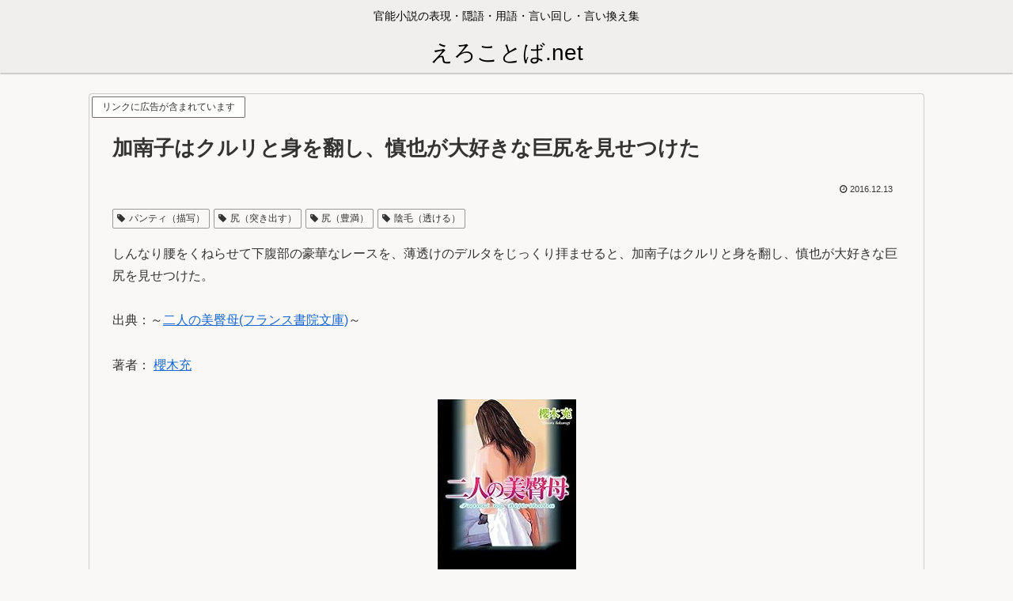

--- FILE ---
content_type: text/javascript
request_url: https://accaii.com/init
body_size: 161
content:
typeof window.accaii.init==='function'?window.accaii.init('cbc0b1b2426a912d'):0;

--- FILE ---
content_type: text/javascript; charset=utf-8
request_url: https://accaii.com/erkt/script?ck1=0&xno=cbc0b1b2426a912d&tz=0&scr=1280.720.24&inw=1280&dpr=1&ori=0&tch=0&geo=1&nav=Mozilla%2F5.0%20(Macintosh%3B%20Intel%20Mac%20OS%20X%2010_15_7)%20AppleWebKit%2F537.36%20(KHTML%2C%20like%20Gecko)%20Chrome%2F131.0.0.0%20Safari%2F537.36%3B%20ClaudeBot%2F1.0%3B%20%2Bclaudebot%40anthropic.com)&url=https%3A%2F%2Ferokotoba.net%2Farchives%2F1102&ttl=%E5%8A%A0%E5%8D%97%E5%AD%90%E3%81%AF%E3%82%AF%E3%83%AB%E3%83%AA%E3%81%A8%E8%BA%AB%E3%82%92%E7%BF%BB%E3%81%97%E3%80%81%E6%85%8E%E4%B9%9F%E3%81%8C%E5%A4%A7%E5%A5%BD%E3%81%8D%E3%81%AA%E5%B7%A8%E5%B0%BB%E3%82%92%E8%A6%8B%E3%81%9B%E3%81%A4%E3%81%91%E3%81%9F%20%7C%20%E3%81%88%E3%82%8D%E3%81%93%E3%81%A8%E3%81%B0.net&if=0&ct=0&wd=0&mile=&ref=&now=1768594517182
body_size: 191
content:
window.accaii.save('fd969664ac47464e.68cd56e7.696a9c55.0.29.32.0','erokotoba.net');
window.accaii.ready(true);